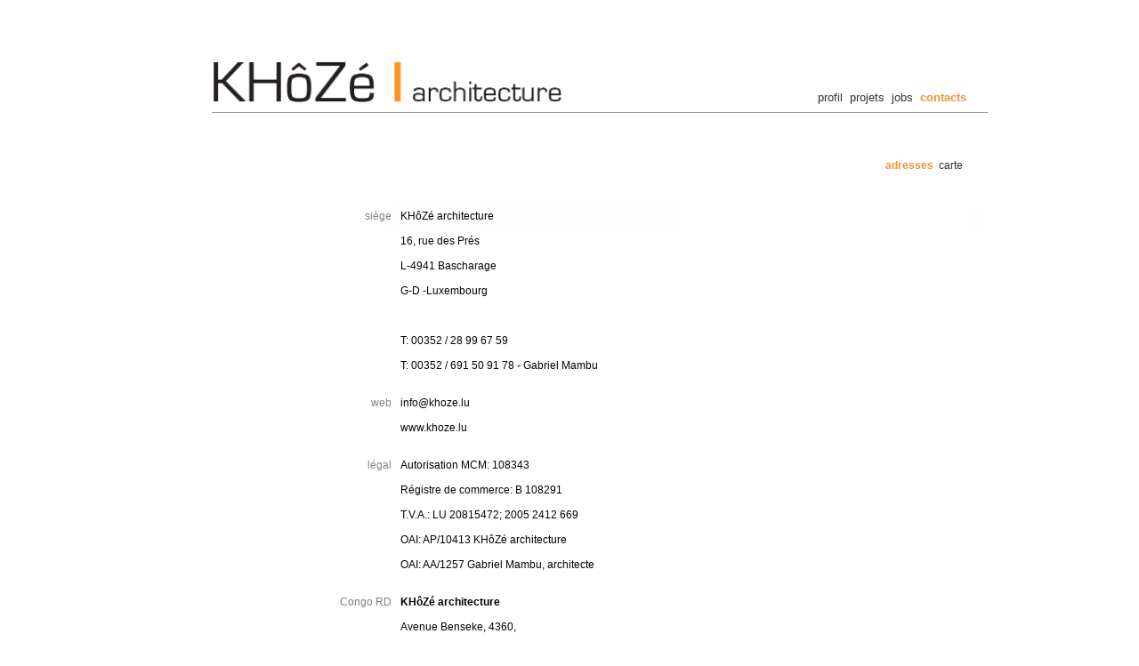

--- FILE ---
content_type: text/html; charset=UTF-8
request_url: http://khoze.lu/contact.php
body_size: 2059
content:
<!DOCTYPE HTML PUBLIC '-//W3C//DTD HTML 4.01 Transitional//EN' 'http://www.w3.org/TR/html4/loose.dtd'><html><head><title>KHôZé architecture | contact</title><meta name ='author' content='Lieven Van Landschoot'><meta name ='keywords' content='KHôZé architecture'><meta http-equiv='Content-Type' content='text/html; charset=iso-8859-1'><style type='text/css'>body{color: #333333;background-color: #ffffff;font-size: 12px;font-weight: normal;font-family: verdana,arial,helvetica,sans-serif;}body a:link{color: #333333;text-decoration: none;}body a:visited{color: #333333;text-decoration: none;}body a:hover{text-decoration: none;font-weight: bold;color: #f19330;} body a:focus{outline:0;}img{border-style: none;}a.highlight{color: #f19330;font-weight: bold;}a.highlight:link{color: #f19330;text-decoration: none;font-weight: bold;}a.highlight:visited{color: #f19330;text-decoration: none;font-weight: bold;}a.highlight:hover{text-decoration: none;font-weight: bold;color: #f19330;}div.darkspacer {width:940px;height:15px;margin-left: auto;margin-right: auto;background-color: #ffffff;margin-bottom: -1px;}div.whitespacer {width:940px;height:45px;margin-left: auto;margin-right: auto;background-color: #ffffff;margin-bottom: -1px;}div.navigationbar {width:854px;height: 55px;margin-left: auto;margin-right: auto;padding-left:66px;padding-right:20px;background-color: #ffffff;font-size: 12px;margin-bottom: -1px;}div.logo {height: 35px;margin-bottom: 1px;}div.navigation{float: right;font-size: 13px;margin-bottom: 1px;}div.linebox{width:872px;height: 6px;margin-left: auto;margin-right: auto;padding-left: 68px;background-color: #ffffff;margin-bottom: -1px;}div.line{float: left;width:872px;height: 6px;background-color: #ffffff;border-bottom-width:1px;border-bottom-style:solid;border-bottom-color:#999999;margin-bottom: -1px;}div.subnavigation {width:854px;height: 65px;margin-left: auto;margin-right: auto;background-color: #ffffff;padding-left:66px;padding-right:20px;margin-bottom: 1px;padding-top:20px;}div.subnavigationleft {width:px;height: 15px;text-align: left;padding-top: 0px;padding-right: 5px;font-size: 12px;}div.subnavigationright {width:px;height: 25px;text-align: right;padding-top: 5px;padding-right: 5px;font-size: 12px;}div.content {position: relative;width:854px;overflow: hidden;min-height: 650px;left: 0px;margin-left: auto;margin-right: auto;padding-top: 0px;padding-left:66px;padding-right:20px;background-color: #ffffff;margin-bottom: -2px;}img.projectimage {padding-left: 210px;}div.overlay {display: none;position:absolute;z-index:1;left:66px;top:0px;width:854px;min-height:663px;height:100%;background-color: #ffffff;opacity:0.75;filter:alpha(opacity=75);color: black;}div.overlay a:link {color: black;}div.overlay a:visited {color: black;}div.overlay a:hover{color: #f19330;}div.overlayleft {float: left;width:194px;margin-bottom: -1px;color: grey;margin: 10px;text-align: right;margin-right:0px;margin-bottom:0px;margin-top:4px;}div.overlayright {float: left;width:620px;margin-bottom: -1px;margin: 10px;margin-left:10px;margin-bottom:0px;margin-top:4px;}div.footer {width:854px;height:48px;margin-left: auto;margin-right: auto;padding-left:66px;padding-right:20px;background-color: #ffffff;font-size: 11px;text-align: right;margin-bottom: -1px;}</style>		<script type="text/javascript">
  		var _gaq = _gaq || [];
  		_gaq.push(['_setAccount', 'UA-10129242-4']);
  		_gaq.push(['_trackPageview']);

		(function() {
    		var ga = document.createElement('script'); ga.type = 'text/javascript'; ga.async = true;
    		ga.src = ('https:' == document.location.protocol ? 'https://ssl' : 'http://www') + '.google-analytics.com/ga.js';
    		var s = document.getElementsByTagName('script')[0]; s.parentNode.insertBefore(ga, s);
  		})();
		</script>
		<SCRIPT language='javascript' src='script/fadingtext.js' type='text/javascript'></SCRIPT></head><body ><div class ='darkspacer'></div><div class ='whitespacer'></div><div class='navigationbar'><div class='logo'><a href='index.php'><img src='images/logo1.png' alt='logo' width='400px;'></a></div><div class='navigation'><a href='about.php'>profil</a>&nbsp; <a href='projects.php'>projets</a>&nbsp; <a href='jobs.php'>jobs</a>&nbsp; <a href='contact.php'><b style='color:#f19330;'>contacts</b></a>&nbsp; </div></div><div class='linebox'><div class='line'></div></div><div class='subnavigation'><div class='subnavigationleft' id='left'><b></b></div><br><div id='subnavigationright' class='subnavigationright'><a href='contact.php?nav=1'><b style='color:#f19330;'>adresses</b></a>&nbsp; <a href='contact.php?nav=2'>carte</a>&nbsp; </div></div><div class='content'><div style='float: left; margin: 0px; margin-left: 200px; margin-top: 20px; padding: 15px; width: 635px; background-color:#fefefe;'><div id='overlay' class='overlay'><div class='overlayleft' style='margin-top:25px;'>siège<br><br><br><br><br><br><br><br><br><br><br><br><br><br><br>web<br><br><br><br><br>légal<br><br><br><br><br><br><br><br><br><br><br>Congo RD<br><br><br><br><br><br><br><br><br><br><br><br><br></div><div class='overlayright' style='margin-top:25px;'>KHôZé architecture</b><br />
<br />
16, rue des Prés<br />
<br />
L-4941 Bascharage<br />
<br />
G-D -Luxembourg<br />
<br />
<br />
<br />
T: 00352 / 28 99 67 59   <br />
<br />
T: 00352 / 691 50 91 78 - Gabriel Mambu<br><br><br><a href='mailto:info@khoze.lu'>info@khoze.lu</a><br />
<br />
<a href='http://www.khoze.lu'>www.khoze.lu</a><br><br><br>Autorisation MCM: 108343<br />
<br />
Régistre de commerce: B 108291<br />
<br />
T.V.A.: LU 20815472; 2005 2412 669<br />
<br />
OAI: AP/10413 KHôZé architecture<br />
<br />
OAI: AA/1257 Gabriel Mambu, architecte<br><br><br><b>KHôZé architecture</b><br />
<br />
Avenue Benseke, 4360,<br />
<br />
Quartier des ambassadeurs<br />
<br />
Ngaliema – KINSHASA<br />
<br />
T: 00243 / 99 99 51 050 - Régine Masiala<br />
<br />
T: 00243 / 89 31 23 113 - Gabriel Mambu<br><br><br></div></div></div></div><script language='JavaScript'> showoverlayfull(); </script><div class ='whitespacer'></div><div class='linebox'><div class='line'></div></div><div class='footer'><br>&copy; KHôZé architecture 2026 - Gabriel Mambu, architecte</div><div class ='darkspacer'></div></body></html>

--- FILE ---
content_type: text/javascript
request_url: http://khoze.lu/script/fadingtext.js
body_size: 780
content:
/*
 * Script for website www.modulo-architects.be
 * 
 * This script deals with all slideshow- aspects.
 *
 * @ author: Lieven Van Landschoot.
 */

var alt = 'test';

function switchoverlay(){
	if(document.getElementById('overlay').style.display == "none" || document.getElementById('overlay').style.display == ""){
		showoverlay();
	} else {
		hideoverlay();
	}	
}

/* function starting the slideshow*/ 
function showoverlay(){
	changeOpac(0, 'overlay');
	document.getElementById('overlay').style.display = "inline";
	document.getElementById('subnavigationright').innerHTML = "<a href='javascript:void(0)' OnClick='javascript:switchoverlay();'>close</a>";
	var timer = 0;
	for(i = 0; i < 99; i++) {
        setTimeout("changeOpac(" + i + ",'overlay')",(5*timer));
        timer++;
    }
}

/* function starting the slideshow */ 
function showoverlayfull(){
	changeOpac(0, 'overlay');
	document.getElementById('overlay').style.display = "inline";
	var timer = 5;
	for(i = 0; i < 100; i++) {
        setTimeout("changeOpac(" + i + ",'overlay')",(5*timer));
        timer++;
    }
}

function hideoverlay(){
	document.getElementById('subnavigationright').innerHTML = alt;
	setTimeout("document.getElementById('overlay').style.display = 'none'",500);
	var timer = 0;
	for(i = 74; i > 0; i--) {
        setTimeout("changeOpac(" + i + ",'overlay')",(3*timer));
        timer++;
    }	
}
 
function opacity(id, opacStart, opacEnd, millisec) {
    //speed for each frame
    var speed = Math.round(millisec / 100);
    var timer = 0;
    //determine the direction for the blending, if start and end are the same nothing happens
    if(opacStart > opacEnd) {
        for(i = opacStart; i >= opacEnd; i--) {
            setTimeout("changeOpac(" + i + ",'" + id + "')",(timer * speed));
            timer++;
        }
    } else if(opacStart < opacEnd) {
        for(i = opacStart; i <= opacEnd; i++)
            {
            setTimeout("changeOpac(" + i + ",'" + id + "')",(timer * speed));
            timer++;
        }
    }
}

//change the opacity for different browsers
function changeOpac(opacity, id) {
    var object = document.getElementById(id).style;
    object.opacity = (opacity / 100);
    object.MozOpacity = (opacity / 100);
    object.KhtmlOpacity = (opacity / 100);
    object.filter = "alpha(opacity=" + opacity + ")";
} 